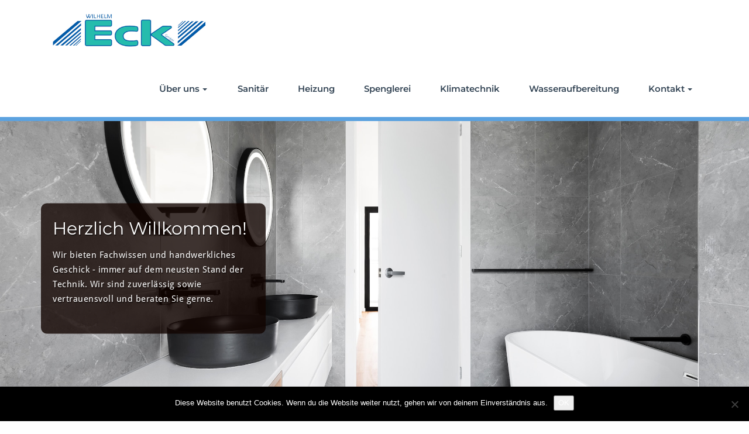

--- FILE ---
content_type: text/html; charset=UTF-8
request_url: http://wilhelm-eck.de/v2/
body_size: 9199
content:
<!DOCTYPE html>
<html lang="de">
    <head>	
        <meta charset="UTF-8">
        <meta name="viewport" content="width=device-width, initial-scale=1">
        <meta http-equiv="x-ua-compatible" content="ie=edge">
       <style>
.custom-logo{width: 154px; height: auto;}
</style><meta name='robots' content='index, follow, max-image-preview:large, max-snippet:-1, max-video-preview:-1' />
	<style>img:is([sizes="auto" i], [sizes^="auto," i]) { contain-intrinsic-size: 3000px 1500px }</style>
	
	<!-- This site is optimized with the Yoast SEO plugin v26.8 - https://yoast.com/product/yoast-seo-wordpress/ -->
	<title>Wilhelm Eck GmbH - Sanitär, Heizung &amp; Spenglerei - Ihr Partner aus der Region Neustadt an der Aisch</title>
	<meta name="description" content="Ihr Partner aus der Region Neustadt an der Aisch" />
	<link rel="canonical" href="http://wilhelm-eck.de/v2/" />
	<meta property="og:locale" content="de_DE" />
	<meta property="og:type" content="website" />
	<meta property="og:title" content="Wilhelm Eck GmbH - Sanitär, Heizung &amp; Spenglerei" />
	<meta property="og:description" content="Ihr Partner aus der Region Neustadt an der Aisch" />
	<meta property="og:url" content="http://wilhelm-eck.de/v2/" />
	<meta property="og:site_name" content="Wilhelm Eck GmbH - Sanitär, Heizung &amp; Spenglerei" />
	<meta name="twitter:card" content="summary_large_image" />
	<script type="application/ld+json" class="yoast-schema-graph">{"@context":"https://schema.org","@graph":[{"@type":"CollectionPage","@id":"http://wilhelm-eck.de/v2/","url":"http://wilhelm-eck.de/v2/","name":"Wilhelm Eck GmbH - Sanitär, Heizung &amp; Spenglerei - Ihr Partner aus der Region Neustadt an der Aisch","isPartOf":{"@id":"http://wilhelm-eck.de/v2/#website"},"description":"Ihr Partner aus der Region Neustadt an der Aisch","breadcrumb":{"@id":"http://wilhelm-eck.de/v2/#breadcrumb"},"inLanguage":"de"},{"@type":"BreadcrumbList","@id":"http://wilhelm-eck.de/v2/#breadcrumb","itemListElement":[{"@type":"ListItem","position":1,"name":"Startseite"}]},{"@type":"WebSite","@id":"http://wilhelm-eck.de/v2/#website","url":"http://wilhelm-eck.de/v2/","name":"Wilhelm Eck GmbH - Sanitär, Heizung &amp; Spenglerei","description":"Ihr Partner aus der Region Neustadt an der Aisch","potentialAction":[{"@type":"SearchAction","target":{"@type":"EntryPoint","urlTemplate":"http://wilhelm-eck.de/v2/?s={search_term_string}"},"query-input":{"@type":"PropertyValueSpecification","valueRequired":true,"valueName":"search_term_string"}}],"inLanguage":"de"}]}</script>
	<!-- / Yoast SEO plugin. -->


<link rel="alternate" type="application/rss+xml" title="Wilhelm Eck GmbH - Sanitär, Heizung &amp; Spenglerei &raquo; Feed" href="http://wilhelm-eck.de/v2/feed/" />
<link rel="alternate" type="application/rss+xml" title="Wilhelm Eck GmbH - Sanitär, Heizung &amp; Spenglerei &raquo; Kommentar-Feed" href="http://wilhelm-eck.de/v2/comments/feed/" />
<script type="text/javascript">
/* <![CDATA[ */
window._wpemojiSettings = {"baseUrl":"https:\/\/s.w.org\/images\/core\/emoji\/16.0.1\/72x72\/","ext":".png","svgUrl":"https:\/\/s.w.org\/images\/core\/emoji\/16.0.1\/svg\/","svgExt":".svg","source":{"concatemoji":"http:\/\/wilhelm-eck.de\/v2\/wp-includes\/js\/wp-emoji-release.min.js?ver=6.8.3"}};
/*! This file is auto-generated */
!function(s,n){var o,i,e;function c(e){try{var t={supportTests:e,timestamp:(new Date).valueOf()};sessionStorage.setItem(o,JSON.stringify(t))}catch(e){}}function p(e,t,n){e.clearRect(0,0,e.canvas.width,e.canvas.height),e.fillText(t,0,0);var t=new Uint32Array(e.getImageData(0,0,e.canvas.width,e.canvas.height).data),a=(e.clearRect(0,0,e.canvas.width,e.canvas.height),e.fillText(n,0,0),new Uint32Array(e.getImageData(0,0,e.canvas.width,e.canvas.height).data));return t.every(function(e,t){return e===a[t]})}function u(e,t){e.clearRect(0,0,e.canvas.width,e.canvas.height),e.fillText(t,0,0);for(var n=e.getImageData(16,16,1,1),a=0;a<n.data.length;a++)if(0!==n.data[a])return!1;return!0}function f(e,t,n,a){switch(t){case"flag":return n(e,"\ud83c\udff3\ufe0f\u200d\u26a7\ufe0f","\ud83c\udff3\ufe0f\u200b\u26a7\ufe0f")?!1:!n(e,"\ud83c\udde8\ud83c\uddf6","\ud83c\udde8\u200b\ud83c\uddf6")&&!n(e,"\ud83c\udff4\udb40\udc67\udb40\udc62\udb40\udc65\udb40\udc6e\udb40\udc67\udb40\udc7f","\ud83c\udff4\u200b\udb40\udc67\u200b\udb40\udc62\u200b\udb40\udc65\u200b\udb40\udc6e\u200b\udb40\udc67\u200b\udb40\udc7f");case"emoji":return!a(e,"\ud83e\udedf")}return!1}function g(e,t,n,a){var r="undefined"!=typeof WorkerGlobalScope&&self instanceof WorkerGlobalScope?new OffscreenCanvas(300,150):s.createElement("canvas"),o=r.getContext("2d",{willReadFrequently:!0}),i=(o.textBaseline="top",o.font="600 32px Arial",{});return e.forEach(function(e){i[e]=t(o,e,n,a)}),i}function t(e){var t=s.createElement("script");t.src=e,t.defer=!0,s.head.appendChild(t)}"undefined"!=typeof Promise&&(o="wpEmojiSettingsSupports",i=["flag","emoji"],n.supports={everything:!0,everythingExceptFlag:!0},e=new Promise(function(e){s.addEventListener("DOMContentLoaded",e,{once:!0})}),new Promise(function(t){var n=function(){try{var e=JSON.parse(sessionStorage.getItem(o));if("object"==typeof e&&"number"==typeof e.timestamp&&(new Date).valueOf()<e.timestamp+604800&&"object"==typeof e.supportTests)return e.supportTests}catch(e){}return null}();if(!n){if("undefined"!=typeof Worker&&"undefined"!=typeof OffscreenCanvas&&"undefined"!=typeof URL&&URL.createObjectURL&&"undefined"!=typeof Blob)try{var e="postMessage("+g.toString()+"("+[JSON.stringify(i),f.toString(),p.toString(),u.toString()].join(",")+"));",a=new Blob([e],{type:"text/javascript"}),r=new Worker(URL.createObjectURL(a),{name:"wpTestEmojiSupports"});return void(r.onmessage=function(e){c(n=e.data),r.terminate(),t(n)})}catch(e){}c(n=g(i,f,p,u))}t(n)}).then(function(e){for(var t in e)n.supports[t]=e[t],n.supports.everything=n.supports.everything&&n.supports[t],"flag"!==t&&(n.supports.everythingExceptFlag=n.supports.everythingExceptFlag&&n.supports[t]);n.supports.everythingExceptFlag=n.supports.everythingExceptFlag&&!n.supports.flag,n.DOMReady=!1,n.readyCallback=function(){n.DOMReady=!0}}).then(function(){return e}).then(function(){var e;n.supports.everything||(n.readyCallback(),(e=n.source||{}).concatemoji?t(e.concatemoji):e.wpemoji&&e.twemoji&&(t(e.twemoji),t(e.wpemoji)))}))}((window,document),window._wpemojiSettings);
/* ]]> */
</script>
<style id='wp-emoji-styles-inline-css' type='text/css'>

	img.wp-smiley, img.emoji {
		display: inline !important;
		border: none !important;
		box-shadow: none !important;
		height: 1em !important;
		width: 1em !important;
		margin: 0 0.07em !important;
		vertical-align: -0.1em !important;
		background: none !important;
		padding: 0 !important;
	}
</style>
<link rel='stylesheet' id='wp-block-library-css' href='http://wilhelm-eck.de/v2/wp-includes/css/dist/block-library/style.min.css?ver=6.8.3' type='text/css' media='all' />
<style id='classic-theme-styles-inline-css' type='text/css'>
/*! This file is auto-generated */
.wp-block-button__link{color:#fff;background-color:#32373c;border-radius:9999px;box-shadow:none;text-decoration:none;padding:calc(.667em + 2px) calc(1.333em + 2px);font-size:1.125em}.wp-block-file__button{background:#32373c;color:#fff;text-decoration:none}
</style>
<style id='global-styles-inline-css' type='text/css'>
:root{--wp--preset--aspect-ratio--square: 1;--wp--preset--aspect-ratio--4-3: 4/3;--wp--preset--aspect-ratio--3-4: 3/4;--wp--preset--aspect-ratio--3-2: 3/2;--wp--preset--aspect-ratio--2-3: 2/3;--wp--preset--aspect-ratio--16-9: 16/9;--wp--preset--aspect-ratio--9-16: 9/16;--wp--preset--color--black: #000000;--wp--preset--color--cyan-bluish-gray: #abb8c3;--wp--preset--color--white: #ffffff;--wp--preset--color--pale-pink: #f78da7;--wp--preset--color--vivid-red: #cf2e2e;--wp--preset--color--luminous-vivid-orange: #ff6900;--wp--preset--color--luminous-vivid-amber: #fcb900;--wp--preset--color--light-green-cyan: #7bdcb5;--wp--preset--color--vivid-green-cyan: #00d084;--wp--preset--color--pale-cyan-blue: #8ed1fc;--wp--preset--color--vivid-cyan-blue: #0693e3;--wp--preset--color--vivid-purple: #9b51e0;--wp--preset--gradient--vivid-cyan-blue-to-vivid-purple: linear-gradient(135deg,rgba(6,147,227,1) 0%,rgb(155,81,224) 100%);--wp--preset--gradient--light-green-cyan-to-vivid-green-cyan: linear-gradient(135deg,rgb(122,220,180) 0%,rgb(0,208,130) 100%);--wp--preset--gradient--luminous-vivid-amber-to-luminous-vivid-orange: linear-gradient(135deg,rgba(252,185,0,1) 0%,rgba(255,105,0,1) 100%);--wp--preset--gradient--luminous-vivid-orange-to-vivid-red: linear-gradient(135deg,rgba(255,105,0,1) 0%,rgb(207,46,46) 100%);--wp--preset--gradient--very-light-gray-to-cyan-bluish-gray: linear-gradient(135deg,rgb(238,238,238) 0%,rgb(169,184,195) 100%);--wp--preset--gradient--cool-to-warm-spectrum: linear-gradient(135deg,rgb(74,234,220) 0%,rgb(151,120,209) 20%,rgb(207,42,186) 40%,rgb(238,44,130) 60%,rgb(251,105,98) 80%,rgb(254,248,76) 100%);--wp--preset--gradient--blush-light-purple: linear-gradient(135deg,rgb(255,206,236) 0%,rgb(152,150,240) 100%);--wp--preset--gradient--blush-bordeaux: linear-gradient(135deg,rgb(254,205,165) 0%,rgb(254,45,45) 50%,rgb(107,0,62) 100%);--wp--preset--gradient--luminous-dusk: linear-gradient(135deg,rgb(255,203,112) 0%,rgb(199,81,192) 50%,rgb(65,88,208) 100%);--wp--preset--gradient--pale-ocean: linear-gradient(135deg,rgb(255,245,203) 0%,rgb(182,227,212) 50%,rgb(51,167,181) 100%);--wp--preset--gradient--electric-grass: linear-gradient(135deg,rgb(202,248,128) 0%,rgb(113,206,126) 100%);--wp--preset--gradient--midnight: linear-gradient(135deg,rgb(2,3,129) 0%,rgb(40,116,252) 100%);--wp--preset--font-size--small: 13px;--wp--preset--font-size--medium: 20px;--wp--preset--font-size--large: 36px;--wp--preset--font-size--x-large: 42px;--wp--preset--spacing--20: 0.44rem;--wp--preset--spacing--30: 0.67rem;--wp--preset--spacing--40: 1rem;--wp--preset--spacing--50: 1.5rem;--wp--preset--spacing--60: 2.25rem;--wp--preset--spacing--70: 3.38rem;--wp--preset--spacing--80: 5.06rem;--wp--preset--shadow--natural: 6px 6px 9px rgba(0, 0, 0, 0.2);--wp--preset--shadow--deep: 12px 12px 50px rgba(0, 0, 0, 0.4);--wp--preset--shadow--sharp: 6px 6px 0px rgba(0, 0, 0, 0.2);--wp--preset--shadow--outlined: 6px 6px 0px -3px rgba(255, 255, 255, 1), 6px 6px rgba(0, 0, 0, 1);--wp--preset--shadow--crisp: 6px 6px 0px rgba(0, 0, 0, 1);}:where(.is-layout-flex){gap: 0.5em;}:where(.is-layout-grid){gap: 0.5em;}body .is-layout-flex{display: flex;}.is-layout-flex{flex-wrap: wrap;align-items: center;}.is-layout-flex > :is(*, div){margin: 0;}body .is-layout-grid{display: grid;}.is-layout-grid > :is(*, div){margin: 0;}:where(.wp-block-columns.is-layout-flex){gap: 2em;}:where(.wp-block-columns.is-layout-grid){gap: 2em;}:where(.wp-block-post-template.is-layout-flex){gap: 1.25em;}:where(.wp-block-post-template.is-layout-grid){gap: 1.25em;}.has-black-color{color: var(--wp--preset--color--black) !important;}.has-cyan-bluish-gray-color{color: var(--wp--preset--color--cyan-bluish-gray) !important;}.has-white-color{color: var(--wp--preset--color--white) !important;}.has-pale-pink-color{color: var(--wp--preset--color--pale-pink) !important;}.has-vivid-red-color{color: var(--wp--preset--color--vivid-red) !important;}.has-luminous-vivid-orange-color{color: var(--wp--preset--color--luminous-vivid-orange) !important;}.has-luminous-vivid-amber-color{color: var(--wp--preset--color--luminous-vivid-amber) !important;}.has-light-green-cyan-color{color: var(--wp--preset--color--light-green-cyan) !important;}.has-vivid-green-cyan-color{color: var(--wp--preset--color--vivid-green-cyan) !important;}.has-pale-cyan-blue-color{color: var(--wp--preset--color--pale-cyan-blue) !important;}.has-vivid-cyan-blue-color{color: var(--wp--preset--color--vivid-cyan-blue) !important;}.has-vivid-purple-color{color: var(--wp--preset--color--vivid-purple) !important;}.has-black-background-color{background-color: var(--wp--preset--color--black) !important;}.has-cyan-bluish-gray-background-color{background-color: var(--wp--preset--color--cyan-bluish-gray) !important;}.has-white-background-color{background-color: var(--wp--preset--color--white) !important;}.has-pale-pink-background-color{background-color: var(--wp--preset--color--pale-pink) !important;}.has-vivid-red-background-color{background-color: var(--wp--preset--color--vivid-red) !important;}.has-luminous-vivid-orange-background-color{background-color: var(--wp--preset--color--luminous-vivid-orange) !important;}.has-luminous-vivid-amber-background-color{background-color: var(--wp--preset--color--luminous-vivid-amber) !important;}.has-light-green-cyan-background-color{background-color: var(--wp--preset--color--light-green-cyan) !important;}.has-vivid-green-cyan-background-color{background-color: var(--wp--preset--color--vivid-green-cyan) !important;}.has-pale-cyan-blue-background-color{background-color: var(--wp--preset--color--pale-cyan-blue) !important;}.has-vivid-cyan-blue-background-color{background-color: var(--wp--preset--color--vivid-cyan-blue) !important;}.has-vivid-purple-background-color{background-color: var(--wp--preset--color--vivid-purple) !important;}.has-black-border-color{border-color: var(--wp--preset--color--black) !important;}.has-cyan-bluish-gray-border-color{border-color: var(--wp--preset--color--cyan-bluish-gray) !important;}.has-white-border-color{border-color: var(--wp--preset--color--white) !important;}.has-pale-pink-border-color{border-color: var(--wp--preset--color--pale-pink) !important;}.has-vivid-red-border-color{border-color: var(--wp--preset--color--vivid-red) !important;}.has-luminous-vivid-orange-border-color{border-color: var(--wp--preset--color--luminous-vivid-orange) !important;}.has-luminous-vivid-amber-border-color{border-color: var(--wp--preset--color--luminous-vivid-amber) !important;}.has-light-green-cyan-border-color{border-color: var(--wp--preset--color--light-green-cyan) !important;}.has-vivid-green-cyan-border-color{border-color: var(--wp--preset--color--vivid-green-cyan) !important;}.has-pale-cyan-blue-border-color{border-color: var(--wp--preset--color--pale-cyan-blue) !important;}.has-vivid-cyan-blue-border-color{border-color: var(--wp--preset--color--vivid-cyan-blue) !important;}.has-vivid-purple-border-color{border-color: var(--wp--preset--color--vivid-purple) !important;}.has-vivid-cyan-blue-to-vivid-purple-gradient-background{background: var(--wp--preset--gradient--vivid-cyan-blue-to-vivid-purple) !important;}.has-light-green-cyan-to-vivid-green-cyan-gradient-background{background: var(--wp--preset--gradient--light-green-cyan-to-vivid-green-cyan) !important;}.has-luminous-vivid-amber-to-luminous-vivid-orange-gradient-background{background: var(--wp--preset--gradient--luminous-vivid-amber-to-luminous-vivid-orange) !important;}.has-luminous-vivid-orange-to-vivid-red-gradient-background{background: var(--wp--preset--gradient--luminous-vivid-orange-to-vivid-red) !important;}.has-very-light-gray-to-cyan-bluish-gray-gradient-background{background: var(--wp--preset--gradient--very-light-gray-to-cyan-bluish-gray) !important;}.has-cool-to-warm-spectrum-gradient-background{background: var(--wp--preset--gradient--cool-to-warm-spectrum) !important;}.has-blush-light-purple-gradient-background{background: var(--wp--preset--gradient--blush-light-purple) !important;}.has-blush-bordeaux-gradient-background{background: var(--wp--preset--gradient--blush-bordeaux) !important;}.has-luminous-dusk-gradient-background{background: var(--wp--preset--gradient--luminous-dusk) !important;}.has-pale-ocean-gradient-background{background: var(--wp--preset--gradient--pale-ocean) !important;}.has-electric-grass-gradient-background{background: var(--wp--preset--gradient--electric-grass) !important;}.has-midnight-gradient-background{background: var(--wp--preset--gradient--midnight) !important;}.has-small-font-size{font-size: var(--wp--preset--font-size--small) !important;}.has-medium-font-size{font-size: var(--wp--preset--font-size--medium) !important;}.has-large-font-size{font-size: var(--wp--preset--font-size--large) !important;}.has-x-large-font-size{font-size: var(--wp--preset--font-size--x-large) !important;}
:where(.wp-block-post-template.is-layout-flex){gap: 1.25em;}:where(.wp-block-post-template.is-layout-grid){gap: 1.25em;}
:where(.wp-block-columns.is-layout-flex){gap: 2em;}:where(.wp-block-columns.is-layout-grid){gap: 2em;}
:root :where(.wp-block-pullquote){font-size: 1.5em;line-height: 1.6;}
</style>
<link rel='stylesheet' id='contact-form-7-css' href='http://wilhelm-eck.de/v2/wp-content/plugins/contact-form-7/includes/css/styles.css?ver=6.1.4' type='text/css' media='all' />
<link rel='stylesheet' id='cookie-notice-front-css' href='http://wilhelm-eck.de/v2/wp-content/plugins/cookie-notice/css/front.min.css?ver=2.5.11' type='text/css' media='all' />
<link rel='stylesheet' id='bootstrap-css-css' href='http://wilhelm-eck.de/v2/wp-content/themes/busiprof/css/bootstrap.css?ver=6.8.3' type='text/css' media='all' />
<link rel='stylesheet' id='busiprof-style-css' href='http://wilhelm-eck.de/v2/wp-content/themes/busiprof/style.css?ver=6.8.3' type='text/css' media='all' />
<link rel='stylesheet' id='busiporf-custom-css-css' href='http://wilhelm-eck.de/v2/wp-content/themes/busiprof/css/custom.css?ver=6.8.3' type='text/css' media='all' />
<link rel='stylesheet' id='flexslider-css-css' href='http://wilhelm-eck.de/v2/wp-content/themes/busiprof/css/flexslider.css?ver=6.8.3' type='text/css' media='all' />
<link rel='stylesheet' id='font-awesome-css-css' href='http://wilhelm-eck.de/v2/wp-content/themes/busiprof/css/font-awesome/css/font-awesome.min.css?ver=6.8.3' type='text/css' media='all' />
<link rel='stylesheet' id='busiprof-theme-fonts-css' href='http://wilhelm-eck.de/v2/wp-content/fonts/8691734df87978c4e2a53aa70d205cc7.css?ver=20201110' type='text/css' media='all' />
<script type="text/javascript" id="cookie-notice-front-js-before">
/* <![CDATA[ */
var cnArgs = {"ajaxUrl":"http:\/\/wilhelm-eck.de\/v2\/wp-admin\/admin-ajax.php","nonce":"9364268689","hideEffect":"fade","position":"bottom","onScroll":false,"onScrollOffset":100,"onClick":false,"cookieName":"cookie_notice_accepted","cookieTime":2592000,"cookieTimeRejected":2592000,"globalCookie":false,"redirection":false,"cache":false,"revokeCookies":false,"revokeCookiesOpt":"automatic"};
/* ]]> */
</script>
<script type="text/javascript" src="http://wilhelm-eck.de/v2/wp-content/plugins/cookie-notice/js/front.min.js?ver=2.5.11" id="cookie-notice-front-js"></script>
<script type="text/javascript" src="http://wilhelm-eck.de/v2/wp-includes/js/jquery/jquery.min.js?ver=3.7.1" id="jquery-core-js"></script>
<script type="text/javascript" src="http://wilhelm-eck.de/v2/wp-includes/js/jquery/jquery-migrate.min.js?ver=3.4.1" id="jquery-migrate-js"></script>
<script type="text/javascript" src="http://wilhelm-eck.de/v2/wp-content/themes/busiprof/js/bootstrap.min.js?ver=6.8.3" id="bootstrap-js-js"></script>
<script type="text/javascript" src="http://wilhelm-eck.de/v2/wp-content/themes/busiprof/js/custom.js?ver=6.8.3" id="busiporf-custom-js-js"></script>
<link rel="https://api.w.org/" href="http://wilhelm-eck.de/v2/wp-json/" /><link rel="EditURI" type="application/rsd+xml" title="RSD" href="http://wilhelm-eck.de/v2/xmlrpc.php?rsd" />
<meta name="generator" content="WordPress 6.8.3" />
<link rel="icon" href="http://wilhelm-eck.de/v2/wp-content/uploads/2021/05/cropped-Logo_Quadrat-32x32.png" sizes="32x32" />
<link rel="icon" href="http://wilhelm-eck.de/v2/wp-content/uploads/2021/05/cropped-Logo_Quadrat-192x192.png" sizes="192x192" />
<link rel="apple-touch-icon" href="http://wilhelm-eck.de/v2/wp-content/uploads/2021/05/cropped-Logo_Quadrat-180x180.png" />
<meta name="msapplication-TileImage" content="http://wilhelm-eck.de/v2/wp-content/uploads/2021/05/cropped-Logo_Quadrat-270x270.png" />
	
    </head>
    <body class="home blog wp-theme-busiprof cookies-not-set">
        	
        <div id="page" class="site">
            <a class="skip-link busiprof-screen-reader" href="#content">Skip to content</a>
            <!-- Navbar -->	
            <nav class="navbar navbar-default">
                <div class="container">
                    <!-- Brand and toggle get grouped for better mobile display -->
                    <div class="navbar-header">
                                                    <a class="navbar-brand" href="http://wilhelm-eck.de/v2/" class="brand">
                                <img alt="Wilhelm Eck GmbH &#8211; Sanitär, Heizung &amp; Spenglerei" src="http://wilhelm-eck.de/v2/wp-content/uploads/2018/03/logo1.png" 
                                     alt="Wilhelm Eck GmbH &#8211; Sanitär, Heizung &amp; Spenglerei"
                                     class="logo_imgae" style="width:290px; height:56px;">
                            </a>
                            	
                        <button type="button" class="navbar-toggle collapsed" data-toggle="collapse" data-target="#bs-example-navbar-collapse-1">
                            <span class="sr-only">Toggle navigation</span>
                            <span class="icon-bar"></span>
                            <span class="icon-bar"></span>
                            <span class="icon-bar"></span>
                        </button>
                    </div>

                    <!-- Collect the nav links, forms, and other content for toggling -->
                    <div class="collapse navbar-collapse" id="bs-example-navbar-collapse-1">
                        <ul id="menu-ueber-uns" class="nav navbar-nav navbar-right"><li id="menu-item-158" class="menu-item menu-item-type-post_type menu-item-object-page menu-item-has-children menu-item-158 dropdown"><a href="http://wilhelm-eck.de/v2/ueber-uns/">Über uns<span class="caret"></span></a>
<ul class="dropdown-menu">
	<li id="menu-item-183" class="menu-item menu-item-type-post_type menu-item-object-page menu-item-183"><a href="http://wilhelm-eck.de/v2/jobs/">Jobs</a></li>
</ul>
</li>
<li id="menu-item-87" class="menu-item menu-item-type-post_type menu-item-object-page menu-item-87"><a href="http://wilhelm-eck.de/v2/sanitaer/">Sanitär</a></li>
<li id="menu-item-59" class="menu-item menu-item-type-post_type menu-item-object-page menu-item-59"><a href="http://wilhelm-eck.de/v2/heizung/">Heizung</a></li>
<li id="menu-item-62" class="menu-item menu-item-type-post_type menu-item-object-page menu-item-62"><a href="http://wilhelm-eck.de/v2/spenglerei/">Spenglerei</a></li>
<li id="menu-item-220" class="menu-item menu-item-type-post_type menu-item-object-page menu-item-220"><a href="http://wilhelm-eck.de/v2/klimatechnik/">Klimatechnik</a></li>
<li id="menu-item-66" class="menu-item menu-item-type-post_type menu-item-object-page menu-item-66"><a href="http://wilhelm-eck.de/v2/wasseraufbereitung/">Wasseraufbereitung</a></li>
<li id="menu-item-84" class="menu-item menu-item-type-post_type menu-item-object-page menu-item-has-children menu-item-84 dropdown"><a href="http://wilhelm-eck.de/v2/ihr-kontakt-zu-uns/">Kontakt<span class="caret"></span></a>
<ul class="dropdown-menu">
	<li id="menu-item-213" class="menu-item menu-item-type-post_type menu-item-object-page menu-item-213"><a href="http://wilhelm-eck.de/v2/kundendienst-anfrage/">Kundendienst-Anfrage</a></li>
</ul>
</li>
</ul>			
                    </div>
                </div>
            </nav>	
            <!-- End of Navbar --><!-- Slider Section of Index Page -->
<div id="content">
<div class="clearfix"></div>
<!-- Slider -->
<div id="main" role="main">
	<section class="slider">
		<ul class="slides">
				<li>
					<div class="item" style="background-image:url(http://wilhelm-eck.de/v2/wp-content/uploads/2023/05/r-architecture-P_0tnQ8hb70-unsplash-1.jpg); width: 100%; height: 70vh; background-color: #ccc; background-position: center center; background-size: cover; z-index: 0;" >
										<div class="container">
						<div class="slide-caption">
														<h2> Herzlich Willkommen!</h2>
														<p>Wir bieten Fachwissen und handwerkliches Geschick - immer auf dem neusten Stand der Technik. Wir sind zuverlässig sowie vertrauensvoll und beraten Sie gerne.</p>
																				</div>
					</div>
										</div>
				</li>
			</ul>
	</section>
</div>
<!-- End of Slider -->
<div class="clearfix"></div>
<section class="header-title"><h2>Seit über 180 Jahren sind wir Ihr kompetenter Partner rund um Sanitär- und Heizungstechnik sowie Spenglerei. </h2></section>
<div class="clearfix"></div>
    <section id="section" class="service">
        <div class="container">
            <div class="row">
                <div class="col-md-12">
                    <div class="section-title">
                                            </div>
                </div>
            </div>
                    <div class="row busiprof-features-content">
                            <div class="col-md-3 col-sm-6 col-xs-12 service-box">
                    <div class="post">
                        
                                                    <a href="http://wilhelm-eck.de/v2/sanitaer/">
                                                                                                                            <div class="service-icon" style="color:#1e73be">
                                        <i class="fa fa-shower"></i>
                                    </div>
                                                                                        
                                <div class="entry-header">
                                    <h4 class="entry-title">Sanitär</h4>
                                </div>
                                                                                    </a>
                                                
                            <div class="entry-content">
                                <p>Egal ob Neubau, Badumbau, Badsanierung oder Badrenovierung - wir begleiten Sie von der Ideengebung über  Aufmaß sowie die Planung &amp; Auswahl der Badeinrichtung bis zur Fertigstellung  Ihres neuen Bades. </p>
                            </div>


                                            </div>
                </div>
                                <div class="col-md-3 col-sm-6 col-xs-12 service-box">
                    <div class="post">
                        
                                                    <a href="http://wilhelm-eck.de/v2/heizung/">
                                                                                                                            <div class="service-icon" style="color:#00bcd4">
                                        <i class="fa fa-fire"></i>
                                    </div>
                                                                                        
                                <div class="entry-header">
                                    <h4 class="entry-title">Heizung</h4>
                                </div>
                                                                                    </a>
                                                
                            <div class="entry-content">
                                <p>Solarenergie, Öl, Holzheizung, Gas oder Wärmepumpe. Wir finden die passende Wärmequelle für Ihr Zuhause und beraten Sie gerne welche Heizung die passende für Sie ist. </p>
                            </div>


                                            </div>
                </div>
                                <div class="col-md-3 col-sm-6 col-xs-12 service-box">
                    <div class="post">
                        
                                                    <a href="http://wilhelm-eck.de/v2/spenglerei/">
                                                                                                                            <div class="service-icon" style="color:#64eab9">
                                        <i class="fa fa-home"></i>
                                    </div>
                                                                                        
                                <div class="entry-header">
                                    <h4 class="entry-title">Spenglerei</h4>
                                </div>
                                                                                    </a>
                                                
                            <div class="entry-content">
                                <p>Wir führen individuell Spenglerarbeiten wie Dachentwässerung, Bekleidungen, Gauben, Turmdächer, Abdeckungen oder Dachrinnen nach Ihren Wünschen und Maßen aus.</p>
                            </div>


                                            </div>
                </div>
                                <div class="col-md-3 col-sm-6 col-xs-12 service-box">
                    <div class="post">
                        
                                                    <a href="http://wilhelm-eck.de/v2/wasseraufbereitung/">
                                                                                                                            <div class="service-icon" style="color:#16468e">
                                        <i class="fa fa-tint"></i>
                                    </div>
                                                                                        
                                <div class="entry-header">
                                    <h4 class="entry-title">Wasseraufbereitung</h4>
                                </div>
                                                                                    </a>
                                                
                            <div class="entry-content">
                                <p>In vielen Regionen ist das Wasser sehr kalkhaltig. Langfristig kann dies Schäden an den Rohren hervorrufen. Wir zeigen Ihnen  Lösungen zur Wasseraufbereitung, die Wasser desinfizieren, enthärten, filtern oder ihm nützliche Zusatzstoffe hinzufügen.</p>
                            </div>


                                            </div>
                </div>
                        </div>
                    <div class="clearfix"></div>
            <div class="col-md-12 col-xs-12">
                <div class="btn-wrap">
                    <div class="services_more_btn">
                                                    <a href="http://wilhelm-eck.de/v2/ihr-kontakt-zu-uns/">
                                Kontaktieren Sie uns!</a>
                                                </div>
                </div>
            </div>
        </div>
    </section>
    <!-- Portfolio Section -->
<section id="section" class="portfolio bg-color">
	<div class="container">
		<!-- Section Title -->
		<div class="row">
			<div class="col-md-12">
				<div class="section-title">
										<h1 class="section-heading">Unsere Leistungen					</h1>										<p>Wir bieten Ihnen ein großes Spektrum an Leistungen aus den Bereichen Heizung, Sanitär und Spenglerei. Hier einige Beispiele:</p>
									</div>
			</div>
		</div>
		<!-- /Section Title -->
		
				
		<!-- Portfolio Item -->
	<div class="tab-content main-portfolio-section" id="myTabContent">
		<!-- Portfolio Item -->
			<div class="row">
								<div class="col-md-3 col-sm-6 col-xs-12">
					<aside class="post">
						<figure class="post-thumbnail">
														<a href="#">
																					<img alt="" src="http://wilhelm-eck.de/v2/wp-content/uploads/2018/06/Heizkosten.jpg" class="project_feature_img" />
																					</a>
													</figure>
												<div class="portfolio-info">
							<div class="entry-header">
								<h4 class="entry-title">
																<a href="#">
								Wärmepumpe																								</a>
																</h4>
							</div>
							<div class="entry-content">
																<p>Mit effizienter Technologie kostensparend &amp; nachhaltig heizen: Nutzen Sie Umweltwärme, um Ihr Haus unabhängig von fossilen Rohstoffen zu heizen.</p>
															</div>
						</div>	
										
					</aside>
				</div>
								<div class="col-md-3 col-sm-6 col-xs-12">
					<aside class="post">
						<figure class="post-thumbnail">
														<a href="#">
																					<img alt="" src="http://wilhelm-eck.de/v2/wp-content/uploads/2018/06/Badplanung.jpg" class="project_feature_img" />
																					</a>
													</figure>
												<div class="portfolio-info">
							<div class="entry-header">
								<h4 class="entry-title">
																<a href="#">
								Bad-Modernisierung																</a>
																</h4>
							</div>
							<div class="entry-content">
																<p>Von Beratung, über Auswahl bis hin zur Sanierung. Alles aus einer Hand. </p>
															</div>
						</div>	
										
					</aside>
				</div>	
								<div class="col-md-3 col-sm-6 col-xs-12">
					<aside class="post">
						<figure class="post-thumbnail">
														<a href="#">
																					<img alt="" src="http://wilhelm-eck.de/v2/wp-content/uploads/2018/06/Solar.jpg" class="project_feature_img" />
																					</a>
													</figure>
												<div class="portfolio-info">
							<div class="entry-header">
								
								<h4 class="entry-title">
																<a href="#">
								Solar-Anlage																</a>
																</h4>
							</div>
							<div class="entry-content">
																<p>Nutzen Sie die Kraft der Sonne durch eine Solar-Anlage.</p>
															</div>
						</div>	
										
					</aside>
				</div>
								<div class="col-md-3 col-sm-6 col-xs-12">
					<aside class="post">
						<figure class="post-thumbnail">
														<a href="#">
																					<img alt="" src="http://wilhelm-eck.de/v2/wp-content/uploads/2018/06/Blech.jpg" class="project_feature_img" />
																					</a>
													</figure>
												<div class="portfolio-info">
							<div class="entry-header">
								<h4 class="entry-title">
																<a href="#">
								Spengler-Arbeiten																								</a>
																</h4>
							</div>
							<div class="entry-content">
																<p>Vom Flachdach, über Dachrinnen, Dachgauben oder andere Blecharbeiten.</p>
															</div>
						</div>	
										
					</aside>
				</div>
							</div>
	</div>
</section>
<!-- End of Portfolio Section -->
<div class="clearfix"></div>


<!-- footer Section of index blog -->
</div>
<!-- Footer Section -->
<footer class="footer-sidebar">	
	<!-- Footer Widgets -->	
	<div class="container">		
		<div class="row">		
			<div class="col-md-3 col-sm-6"><aside class="widget widget_block"><h3 class="widget-title">Rechtliches</h3>
			<ul>
				<li class="page_item page-item-118"><a href="http://wilhelm-eck.de/v2/datenschutz/">Datenschutz</a></li>
<li class="page_item page-item-111"><a href="http://wilhelm-eck.de/v2/impressum/">Impressum</a></li>
<li class="page_item page-item-179"><a href="http://wilhelm-eck.de/v2/jobs/">Jobs</a></li>
<li class="page_item page-item-216"><a href="http://wilhelm-eck.de/v2/klimatechnik/">Klimatechnik</a></li>
<li class="page_item page-item-212"><a href="http://wilhelm-eck.de/v2/kundendienst-anfrage/">Kundendienst-Anfrage</a></li>
			</ul>

			</aside></div>		</div>
	</div>
	<!-- /End of Footer Widgets -->	
	
	<!-- Copyrights -->	
		<!-- Copyrights -->	
	
</footer>
</div>
<!-- /End of Footer Section -->

<!--Scroll To Top--> 
<a href="#" class="scrollup"><i class="fa fa-chevron-up"></i></a>
<!--/End of Scroll To Top--> 	
<script type="speculationrules">
{"prefetch":[{"source":"document","where":{"and":[{"href_matches":"\/v2\/*"},{"not":{"href_matches":["\/v2\/wp-*.php","\/v2\/wp-admin\/*","\/v2\/wp-content\/uploads\/*","\/v2\/wp-content\/*","\/v2\/wp-content\/plugins\/*","\/v2\/wp-content\/themes\/busiprof\/*","\/v2\/*\\?(.+)"]}},{"not":{"selector_matches":"a[rel~=\"nofollow\"]"}},{"not":{"selector_matches":".no-prefetch, .no-prefetch a"}}]},"eagerness":"conservative"}]}
</script>
<script type="text/javascript" src="http://wilhelm-eck.de/v2/wp-includes/js/dist/hooks.min.js?ver=4d63a3d491d11ffd8ac6" id="wp-hooks-js"></script>
<script type="text/javascript" src="http://wilhelm-eck.de/v2/wp-includes/js/dist/i18n.min.js?ver=5e580eb46a90c2b997e6" id="wp-i18n-js"></script>
<script type="text/javascript" id="wp-i18n-js-after">
/* <![CDATA[ */
wp.i18n.setLocaleData( { 'text direction\u0004ltr': [ 'ltr' ] } );
/* ]]> */
</script>
<script type="text/javascript" src="http://wilhelm-eck.de/v2/wp-content/plugins/contact-form-7/includes/swv/js/index.js?ver=6.1.4" id="swv-js"></script>
<script type="text/javascript" id="contact-form-7-js-translations">
/* <![CDATA[ */
( function( domain, translations ) {
	var localeData = translations.locale_data[ domain ] || translations.locale_data.messages;
	localeData[""].domain = domain;
	wp.i18n.setLocaleData( localeData, domain );
} )( "contact-form-7", {"translation-revision-date":"2025-10-26 03:28:49+0000","generator":"GlotPress\/4.0.3","domain":"messages","locale_data":{"messages":{"":{"domain":"messages","plural-forms":"nplurals=2; plural=n != 1;","lang":"de"},"This contact form is placed in the wrong place.":["Dieses Kontaktformular wurde an der falschen Stelle platziert."],"Error:":["Fehler:"]}},"comment":{"reference":"includes\/js\/index.js"}} );
/* ]]> */
</script>
<script type="text/javascript" id="contact-form-7-js-before">
/* <![CDATA[ */
var wpcf7 = {
    "api": {
        "root": "http:\/\/wilhelm-eck.de\/v2\/wp-json\/",
        "namespace": "contact-form-7\/v1"
    }
};
/* ]]> */
</script>
<script type="text/javascript" src="http://wilhelm-eck.de/v2/wp-content/plugins/contact-form-7/includes/js/index.js?ver=6.1.4" id="contact-form-7-js"></script>
    <script>
    /(trident|msie)/i.test(navigator.userAgent)&&document.getElementById&&window.addEventListener&&window.addEventListener("hashchange",function(){var t,e=location.hash.substring(1);/^[A-z0-9_-]+$/.test(e)&&(t=document.getElementById(e))&&(/^(?:a|select|input|button|textarea)$/i.test(t.tagName)||(t.tabIndex=-1),t.focus())},!1);
    </script>
    
		<!-- Cookie Notice plugin v2.5.11 by Hu-manity.co https://hu-manity.co/ -->
		<div id="cookie-notice" role="dialog" class="cookie-notice-hidden cookie-revoke-hidden cn-position-bottom" aria-label="Cookie Notice" style="background-color: rgba(0,0,0,1);"><div class="cookie-notice-container" style="color: #fff"><span id="cn-notice-text" class="cn-text-container">Diese Website benutzt Cookies. Wenn du die Website weiter nutzt, gehen wir von deinem Einverständnis aus.</span><span id="cn-notice-buttons" class="cn-buttons-container"><button id="cn-accept-cookie" data-cookie-set="accept" class="cn-set-cookie cn-button cn-button-custom button" aria-label="OK">OK</button></span><button type="button" id="cn-close-notice" data-cookie-set="accept" class="cn-close-icon" aria-label="Nein"></button></div>
			
		</div>
		<!-- / Cookie Notice plugin --></body>
</html>